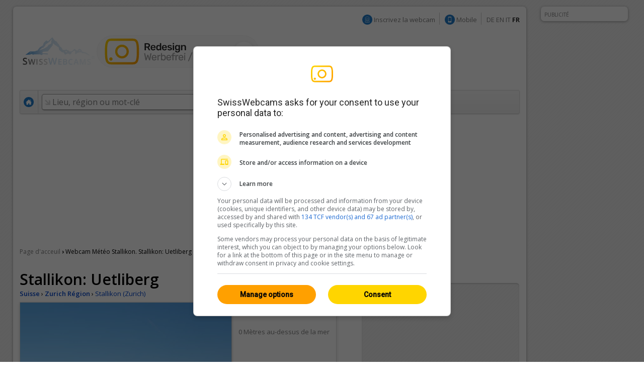

--- FILE ---
content_type: text/html; charset=UTF-8
request_url: https://fr.swisswebcams.ch/webcam/1139839663-Hotel-UTO-KULM-Nord-(8143-Bleiki)_Wetter
body_size: 9305
content:
<!DOCTYPE HTML> 
<html>
<head>
	<!-- ................................................................................. -->
	<meta http-equiv="content-type" content="text/html; charset=UTF-8" /><meta http-equiv="content-language" content="fr" /><link rel="shortcut icon" href="/favicon.ico" /><link rel="apple-touch-icon" href="/img/favicon.png" /><meta name="google-site-verification" content="yrX3vZCzhtiBwKGri9bQ1jnrQSqWjOSagerneyS8OYY" /><link rel="stylesheet" type="text/css" href="/css/standard.css" /><link rel="stylesheet" type="text/css" href="/css/ads.css" /><link rel="stylesheet" type="text/css" href="/css/extern/jquery-ui.css" /><link rel="alternate" type="application/atom+xml" title="SwissWebcams - Neue Webcams (Deutsch)" href="//www.swisswebcams.ch/rss_feed_de.rss" /><link rel="alternate" type="application/atom+xml" title="SwissWebcams - New Webcams (English)" href="//www.swisswebcams.ch/rss_feed_en.rss" /><script async src="https://securepubads.g.doubleclick.net/tag/js/gpt.js"></script><!-- Google Automatische Ads: 20.11.2020 --><script async src="//pagead2.googlesyndication.com/pagead/js/adsbygoogle.js"></script><script> (adsbygoogle = window.adsbygoogle || []).push({ google_ad_client: "ca-pub-5500975897224426", enable_page_level_ads: true }); </script>	<!-- ................................................................................. -->
	<link rel="stylesheet" type="text/css" href="/css/pages/webcam.css?1617959296" />
	<link rel="stylesheet" type="text/css" href="/css/thumbnail.css?1617959296" />
	<link rel="stylesheet" type="text/css" href="/css/teaser.css?1617959295" />
	
	<title>Stallikon: Uetliberg ▪ Météo ▪ Swiss Webcams</title>
	<meta name="description" content="0, Stallikon (Zurich Région) ▪ Montagnes ▪ " />

	<meta property="og:site_name" content="swisswebcams.ch">
	<meta property="og:url" content="https://fr.swisswebcams.ch/webcam/1697039466-Stallikon%3A-Uetliberg-%280-Stallikon%29_M%C3%A9t%C3%A9o">
	<meta property="og:title" content="Stallikon: Uetliberg">
	<meta property="og:image" content="https://images-webcams.windy.com/66/1697039466/current/normal/1697039466.jpg">
	<meta property="og:image:width" content="400">
	<meta property="og:image:height" content="224">
	<meta property="og:description" content="0, Stallikon (Zurich Région) ▪ Montagnes ▪ ">
	<meta property="og:type" content="website">

	<!-- Canonical -->
	<link rel="canonical" href="https://fr.swisswebcams.ch/webcam/1697039466-Stallikon%3A-Uetliberg-%280-Stallikon%29_M%C3%A9t%C3%A9o">
	<link rel="alternate" href="https://m.swisswebcams.ch/webcam.php?webcamid=1697039466&amp;hl=fr" media="only screen and (max-width: 640px)">
	


<!-- cookie_locale:  --><!-- user_locale:  --><!-- locale: fr_CH -->	

<link rel="preload" href="https://fonts.googleapis.com/css2?family=Open+Sans:ital,wght@0,300;0,600;1,300;1,600&display=swap" as="style" onload="this.onload=null;this.rel='stylesheet'">
<noscript><link rel="stylesheet" href="https://fonts.googleapis.com/css2?family=Open+Sans:ital,wght@0,300;0,600;1,300;1,600&display=swap"></noscript>

<!-- Mediabox: GPT Async Tag -->
<script>
  var gptadslots = [];
  var googletag = googletag || {cmd:[]};

	googletag.cmd.push(function() {             
    googletag.pubads().enableSingleRequest();

    //Adslot Wideboard Top
    googletag.defineSlot('/58108863/swisswebcams.ch/top', [[970,250],[994,250]], 'div-gpt-ad-2778266-1').addService(googletag.pubads());

    //Adslot Wideboard Bottom
    googletag.defineSlot('/58108863/swisswebcams.ch/bottom', [[970,250],[994,250]], 'div-gpt-ad-2778266-2').addService(googletag.pubads());
 
    //Adslot Skyscraper Halfpage
    googletag.defineSlot('/58108863/swisswebcams.ch', [[160,600],[300,600],[500,1000]], 'div-gpt-ad-2778266-4').addService(googletag.pubads());
                           
			//Adslot Rectangle
    googletag.defineSlot('/58108863/swisswebcams.ch', [[300,250]], 'div-gpt-ad-2778266-3').addService(googletag.pubads());
			
    googletag.pubads().setTargeting('lng', ['fr'])
								.setTargeting('kant',['zh'])
								.setTargeting('plz',['0'])
								.setTargeting('grad',['0'])
								.setTargeting('gradmax',['1'])
								.setTargeting('gradmin',['-1'])
								.setTargeting('kw',['zurich-region','wolken','montagnes','villes-et-villages'])
				      
    googletag.pubads().collapseEmptyDivs();
    googletag.enableServices();
  });
</script>
<!-- /Mediabox -->


</head>
<body>
<div id="body">
	<div id="page">
		<div id="main" class="box block">
			

<noscript>
		<div class="hinweis">
			<p>S'il vous plaît activer JavaScript pour que cette page fonctionne correctement</p>
		</div>
	</noscript>
	<div id="top_navigation">
		<!--
		<b>Actuelle:</b> <a href="http://www.mqcserver.com/heracles2/link1/studytopin/start" class="gray extern" target="_blank" title="Exprimez-vous: Evaluer maintenant les domaines skiables et gagnez un weekend à Saint-Moritz!">A gagner un week-end à Saint-Moritz!</a>
		<small class="spacer"></small>
		//-->
		
		
		<!-- Wintersport-Umfrage
		<a href="http://www.mqcserver.com/heracles3/topin/study/start" target="_blank" class="gray"><b>Wintersport-Umfrage: Mitmachen & gewinnen!</b></a>
		<small class="spacer"></small>
		//-->
		
		&nbsp;
		<img src="/img/anmelden_icon.png" width="20" height="20" style="margin-top: -3px"/> <a href="/webcam_eintragen" class="gray">Inscrivez la webcam</a>

		<small class="spacer"></small>
		<img src="/img/mobile_icon.png" width="20" height="20" style="margin-top: -3px"/> <a href="https://m.swisswebcams.ch/?hl=fr" title="Version mobile de SwissWebcams" class="gray">Mobile</a>
		<small class="spacer"></small>
		<!--<a id="rss_feed" href="/rss_feed_fr.rss" title="Les 20 Webcams les plus récentes comme RSS-Feed" class="gray">RSS</a>
		<small class="spacer"></small>-->
				<a href="https://www.swisswebcams.ch/webcam/1139839663-Hotel-UTO-KULM-Nord-(8143-Bleiki)_Wetter" class="gray" title="Deutsch">DE</a>		<a href="https://en.swisswebcams.ch/webcam/1139839663-Hotel-UTO-KULM-Nord-(8143-Bleiki)_Wetter" class="gray" title="English">EN</a>		<a href="https://it.swisswebcams.ch/webcam/1139839663-Hotel-UTO-KULM-Nord-(8143-Bleiki)_Wetter" class="gray" title="Italiano">IT</a>		<b>FR</b>
	</div>
	<div id="logo" style="padding: 3rem 0;">
		<!-- <a href="/" title="Page d'acceuil"><img src="/img/logo.png?v1" alt="Logo" width="146" height="53"/></a> -->
		<a href="/?design=new" title="Page d'acceuil"><img src="/img/swc-redesign-teaser-adfree.png" alt="Logo" width="481" height="75"/></a>
	</div>
	<div id="navigation">
		<div class="main">
			<a href="/?design=old" class="menu home " title="Page d'acceuil"><img src="/img/home_icon.png" alt="Page d'acceuil" width="20" height="20" /></a>
			<form action="/suche" id="suche">
				<div id="extended_search" style="display:none">
				<a href="#" class="close" title="Fermer">x</a>
				<input type="hidden" name="language" value="FR" />
					
											<label class="search_option" title="Uniquement Webcams de sites dont certaines pistes sont ouvertes"><input type="checkbox" filter="pisten" class="checkbox" />Pistes ouvertes</label>
										
											<label class="search_option" title="Uniquement Webcams de sites avec de la neige fraîche"><input type="checkbox" filter="neuschnee" class="checkbox" />Neige fraîche</label>
										
											<label class="search_option" title="Seuls les webcams diffusées en direct"><input type="checkbox" filter="livestream" class="checkbox" />LIVE</label>
										<div id="CONTAINER-search_suggestions" class="search_suggestions"></div>
					<div id="DIALOG-search_results" class="search_result" style="display:none;">
						<div class="container">
						<table>
						<tr>
							<td width="50%" id="CONTAINER-search_result_regionen"></td>
							<td width="30"></td>
							<td width="50%" id="CONTAINER-search_result_orte"></td>
						</tr>
						</table>
						</div>
						<hr />
						<div class="options">
							<a href="javascript:SUCHE.google()" class="gray">Aucune de ces propositions s'inscrivent</a>
						</div>
					</div>
					<div id="TEMPLATE-search_suggestion" style="display:none">
						<div class="result"><a href="javascript:SUCHE.jumpTo('#.url.#')">#.name.#</a> <small>#.kanton.#</small></div>
					</div>
				</div>
				<input data-hj-allow id="navigation_search_field" name="sbgr" class="input inactive" type="text" style="width:300px;" autocomplete="off" onfocus="if(this.value == this.title) this.value = ''" onblur="if(this.value == '') this.value = this.title" value="Lieu, région ou mot-clé" title="Lieu, région ou mot-clé" />
				<input type="text" name="q" value="" style="display:none" />
				<input class="submit" type="submit" value="Rechercher" onmouseup="if(this.form.q.value == this.form.q.title) this.form.q.value = ''" />
			</form>
			
			<a class="menu " href="/karte?design=old"><u>Mappe &amp; régions</u></a>
			<a class="menu" href="https://www.instagram.com/swisswebcams/?__pwa=1" target="_blank"><u>Highlights</u></a>

			
		</div>
		<div class="clear"></div>
	</div>
	
			<div class="ad_container" id="wideboard" style="height: 250px;">
			<!--<small>PUBLICITÉ PRÉSENTÉE</small>-->
			<div class="ad">
				

<!-- Async AdSlot Wideboard Top for Ad unit 'swisswebcams.ch/top' ### Size: [[970,250],[994,250],] -->
<!-- Adslot's refresh function: googletag.pubads().refresh([gptadslots[0]]) -->
<div id='div-gpt-ad-2778266-1'>
  <script>
    googletag.cmd.push(function() { googletag.display('div-gpt-ad-2778266-1'); });
  </script>
</div>
<!-- End AdSlot Wideboard Top -->
			</div>
		</div>
	
						
			<div id="breadcrumbs">
				<a href="/">Page d'acceuil</a> 
				<b>›</b>
					<h1>Webcam Météo Stallikon. Stallikon: Uetliberg</h1>

				</div>
			
			<div id="left">
				<div class="WEBCAM">
				
					<!-- Webcam Inaktiv -->
										<!-- /Webcam Inaktiv -->

					<a name="title"></a>
					<b class="h1">Stallikon: Uetliberg</b>
					<div class="geopath">
						<a href="/verzeichnis/alle/schweiz" title="Suisse: Toutes les webcams"><b>Suisse</b></a>
						›
						<a href="/verzeichnis/alle/zurich-region" title="Zurich Région: Toutes les webcams"><b>Zurich Région</b></a>
						›
						<!-- <a href="/verzeichnis/alle/zurich-region/ort-s/stallikon" title="Stallikon: Toutes les webcams"><b>Stallikon (Zurich)</b></a> -->
						<a href="/suche/ort/stallikon-R1682211" title="Stallikon: Toutes les webcams">Stallikon (Zurich)</a>
					</div>
	
					<table class="main">
					<tr>
						<td class="foto" rowspan="2">
								<iframe id="IFRAME-panorama" frameborder="0" class="panorama" scrolling="no" src="/iframe.webcam_panorama.php?bild=8d7f7f0d20490871aad1d7910fbe05d6%3Ahttps%3A%2F%2Fimages-webcams.windy.com%2F66%2F1697039466%2Fcurrent%2Foriginal%2F1697039466.jpg%3Ftoken%3Dswisswebcams.ch%3A6e23dc80bd53dccd93e3342981dad461%3A1768733700&width=2725&height=640&url_zoom=32a3db00d8c6a742ef25b21fe3ed556f%3A%2Fwebcam%2Fzoom%2F1697039466-Stallikon%253A-Uetliberg-%25280-Stallikon%2529_M%25C3%25A9t%25C3%25A9o" width="420" height="640"></iframe>
							</td>
						<td class="description">
							<img id="WEBCAM-loading" align="right" src="/img/throbber.gif" alt="Chargement en cours ..." style="display:none">
							<b class="time" id="webcam-time">...</b>
							
														<small class="attribute">0 Mètres au-dessus de la mer</small>
														
							<!--<small class="attribute">Description</small>-->
							<span id="TEXT-beschreibung">
															</span>
							<a href="javascript:GLOBAL.MISC.uncut_text('beschreibung')" id="TEXT_MORE-beschreibung" class="arrow" style="display:none">Plus</a>
							
							<!-- RailAway Spezial -->
														<!-- /RailAway Special -->
							
						</td>
					</tr><tr>
						<td class="options">

							<!-- Live-Stream -->
														<!-- /Live-Stream -->


							<!-- Mittags-Bild -->
															<div  class="option" id="WEBCAM-daylight" style="display:none"><a href="/webcam/zoom/1697039466-Stallikon%3A-Uetliberg-%280-Stallikon%29_M%C3%A9t%C3%A9o#mittagsbild" class="mittag">Image de midi</a></div>
														<!-- /Mittags-Bild -->

							
							<!-- Aktuelles Bild -->
															<div class="option"><div class="extern"><a href="http://www.utokulm.ch/" class="current" target="_blank">Image la plus récente</a></div></div>
														<!-- /Aktuelles Bild -->
							
							<!-- Standort -->
														<div class="option"><a href="/karte#1139839663" class="standort" title="Voir l’emplacement de webcam sur la carte">Lieu</a></div></div>
														<!-- /Standort -->
	
							<!-- Zoom -->
															<div class="option"><a href="/webcam/zoom/1697039466-Stallikon%3A-Uetliberg-%280-Stallikon%29_M%C3%A9t%C3%A9o" class="vollbild">Image plein cadre</a></div>
														<!-- /Zoom -->
						</td>
					</tr>
					</table>
					<a href="https://lookr.com/edit/1139839663" target="_blank">entrer <b>Feedback</b></a>
					<small class="spacer"></small>
					<small id="webcam-aufrufe"></small>
					<small class="spacer"></small>
					<small>Source:</small> <a href="http://www.utokulm.ch/" class="gray" target="_blank">www.utokulm.ch</a>

					<!-- Panorama Webcam Teaser 
					<div class="header_ad">
						<a href="/panoramas"><img src="/img/teaser/hotel-webcam-teaser.jpg?v2" alt="Die schönsten Panoramas"></a>
					</div>
					<!--/-->



					<!-- LKR Player -->
					<div style="margin:2em 0;">
						<h2>Player</h2>
												<a name="lkr-timelapse-player" data-id="1139839663" data-play="day">&nbsp;</a><script async type="text/javascript" src="https://api.lookr.com/embed/script/player.js"></script>
						<div style="text-align:right"><a href="https://www.lookr.com/fr/lookout/1139839663#embed" class="gray" target="_blank">&lt;&gt; Intégration</a></div>
					</div>
					<!--/-->
					


					<!-- QuickShare Short URL -->
					<p>
						<b>Parties:</b> <input type="text" onClick="this.select()" value="https://swisswebcams.ch/1139839663" readonly style="line-height:1.75em; border:1px solid #ddd; border-top-color:#ccc; padding:.5em; width:300px">
					</p>
					<!---->
					
					
					<!-- Nur Wetter vorhanden -->
											<h2>Stallikon: Météo <a rel="nofollow" href="http://www.wetter.com/schweiz/adliswil/sood_oberleimbach/CH0CH0022002.html" class="powered_by" target="_blank">by wetter.com</a></h2>
						<table class="wetter groups" cellspacing="1">
						<tr>
													<td>
								<b>dimanche</b>
								<img src="/img/weather/3.gif" width="50" title="">
								-1/1°C
							</td>
													<td>
								<b>lundi</b>
								<img src="/img/weather/2.gif" width="50" title="">
								-1/1°C
							</td>
													<td>
								<b>mardi</b>
								<img src="/img/weather/3.gif" width="50" title="">
								-2/0°C
							</td>
												</tr>
						</table>
										<!-- /Nur Wetter vorhanden -->
					
									</div>
				
	
				<!-- Weitere Webcams -->
				<h2>Webcams similaires</h2>
				<div class="block">
					<table class="thumbnail_groups groups" cellspacing="1">
					<tr>
						<td>
							<h4>Proximité						 									&nbsp;<a href="/suche/ort/stallikon-R1682211" title="Stallikon: Toutes les Webcams à proximité" class="arrow">Tous 19</a>
														</h4>
						</td>
						<td>
							<h4>Montagnes															&nbsp;<a href="/verzeichnis/montagnes/schweiz" title="Montagnes: Toutes les webcams" class="arrow">Tous 940</a>
														</h4>
						</td>
						<td>
							<h4>Zurich Région															&nbsp;<a href="/verzeichnis/alle/zurich-region" title="Zurich Région: Toutes les webcams" class="arrow">Tous 73</a>
														</h4>
						</td>
					</tr>
					</table>
					<table class="thumbnail_groups" cellspacing="1">
					<tr>
						<td>
								<a ceid="thumbnail_nearby" class="thumbnail" href="/webcam/1697032904-Z%C3%BCrich%3A-Friesenberg%3A-Utokulm-%288000-Z%C3%BCrich%29_M%C3%A9t%C3%A9o" title="Zürich: Friesenberg: Utokulm">
								<div class="features">
								<small>HD</small>								</div>
								<img url="https://images-webcams.windy.com/04/1697032904/current/thumbnail/1697032904.jpg" webcamid="1697032904" alt="Zürich: Friesenberg: Utokulm">
								<div class="description">
									<b>Zürich</b>
									<small webcamid="1697032904"></small>
								</div>
							</a>
							</td>
						<td>
								<a ceid="thumbnail_kategorie" class="thumbnail" href="/webcam/1502465100-Andermatt%3A-Gemsstock-%28Andermatt%29-Gemsstock-%280-Andermatt%29_M%C3%A9t%C3%A9o" title="Andermatt: Gemsstock (Andermatt) - Gemsstock">
								<div class="features">
								<small>HD</small>								</div>
								<img url="https://images-webcams.windy.com/00/1502465100/current/thumbnail/1502465100.jpg" webcamid="1502465100" alt="Andermatt: Gemsstock (Andermatt) - Gemsstock">
								<div class="description">
									<b>Andermatt</b>
									<small webcamid="1502465100"></small>
								</div>
							</a>
							</td>
						<td>
								<a ceid="thumbnail_region" class="thumbnail" href="/webcam/1314275904-Richterswil%3A-Z%C3%BCrichsee-%280-Richterswil%29_M%C3%A9t%C3%A9o" title="Richterswil: Zürichsee">
								<div class="features">
								<small></small>								</div>
								<img url="https://images-webcams.windy.com/04/1314275904/current/thumbnail/1314275904.jpg" webcamid="1314275904" alt="Richterswil: Zürichsee">
								<div class="description">
									<b>Richterswil</b>
									<small webcamid="1314275904"></small>
								</div>
							</a>
							</td>
					</tr>
					</table>
				</div>
			</div>

			<div id="right">
				<!-- Werbung -->
				<div class="ad_container" id="featured_rectangle">
					<small>PUBLICITÉ PRÉSENTÉE</small>
					<div id="rectangle">
						<div class="ad" style="height: 250px">
							


<!-- Async AdSlot Rectangle for Ad unit 'swisswebcams.ch' ### Size: [[300,250]] -->
<!-- Adslot's refresh function: googletag.pubads().refresh([gptadslots[2]]) -->
<div id='div-gpt-ad-2778266-3'>
  <script>
    googletag.cmd.push(function() { googletag.display('div-gpt-ad-2778266-3'); });
  </script>
</div>
<!-- End AdSlot Rectangle -->						</div>
					</div>
				</div>
				<!-- /Werbung -->
				

				<a href="/?design=new">
					<img src="/img/teaser/map-teaser.png?v2" width="315" height="600" alt="Karte testen" style="border-radius: 10px;">
				</a>

				<!-- <a href="/win">
					<img src="/img/teaser/foxtrail-teaser.png" srcset="/img/teaser/foxtrail-teaser.png 1x, /img/teaser/foxtrail-teaser-1.5x.png 1.5x" width="315" height="600" alt="Wettbewerb" style="border-radius: 10px;">
				</a> -->

				
				<br>
				<br>

				<!-- Topin Teaser: Matching -->
								<!-- /Teaser: Matching -->

				<!-- Teaser: Random Schweiz -->
								<!-- /Teaser: Random Schweiz -->

				<!-- Werbung -->
				<div class="ad_container">
					<small>WERBUNG</small>
					<div id="rectangle">
						<div class="ad" style="height: 250px;">
							<!-- 300x250: topin.travel oder swisswebcams.ch -->
<script async src=https://pagead2.googlesyndication.com/pagead/js/adsbygoogle.js></script>
<!-- swisswebcams.ch Rectangle Desktop 300x250 -->
<ins class="adsbygoogle"
     style="display:inline-block;width:300px;height:250px"
     data-ad-client="ca-pub-5500975897224426"
     data-ad-slot="8424845423"></ins>
<script>
     (adsbygoogle = window.adsbygoogle || []).push({});
</script>						</div>
					</div>
				</div>
				<!-- /Werbung -->
				
				
			</div>

			
			<div class="clear_page"></div>
		</div>
			<div class="block">
	<table><tr>
		<td width="50%"></td>
		<td>
			<div class="ad_container">
				<small>PUBLICITÉ</small>
								<div class="ad" style="height: 250px;">
				
					

<!-- Async AdSlot Wideboard Bottom for Ad unit 'swisswebcams.ch/bottom' ### Size: [[970,250],[994,250]] -->
<!-- Adslot's refresh function: googletag.pubads().refresh([gptadslots[1]]) -->
<div id='div-gpt-ad-2778266-2'>
  <script>
    googletag.cmd.push(function() { googletag.display('div-gpt-ad-2778266-2'); });
  </script>
</div>
<!-- End AdSlot Wideboard Bottom -->				
				</div>
			</div>
		</td>
		<td width="50%"></td>
	</tr></table>
	</div>


<!-- SOA-Teaser -->
<!-- <div style="margin: 1em 0; text-align: center">
	<a href="https://www.sonnige-aussichten.ch/@47.35148,8.49024" target="_blank" title="Sonnige Aussichten" rel="nofollow">
		<img src="https://www.sonnige-aussichten.ch/_img/ad/swc-desktop-v2.png" width="1020" height="100" alt="Sonnige Aussichten">
	</a>
</div> -->
<!--/-->



<div id="footer" class="box block">
	<a href="/verlinken" class="gray">Lier SwissWebCams</a>
	<a href="/kontakt" class="gray">Contact &amp; Impressum</a>
	<a href="/agb" class="gray">CGV</a>
	<a href="/datenschutz" class="gray">Protection de données</a>
</div>
	</div>
	<div class="box ad_container" id="skyscraper">
	<div class="ad">
		

<!-- Async AdSlot Skyscraper Halfpage for Ad unit 'swisswebcams.ch' ### Size: [[160,600],[300,600]] -->
<!-- Adslot's refresh function: googletag.pubads().refresh([gptadslots[3]]) -->
<div id='div-gpt-ad-2778266-4'>
  <script>
    googletag.cmd.push(function() { googletag.display('div-gpt-ad-2778266-4'); });
  </script>
</div>
<!-- End AdSlot Skyscraper Halfpage -->	</div>
	<small>PUBLICITÉ</small>
</div>




<!-- JavaScript -->
<script type="text/javascript" src="/scripts/extern/jquery.js?1617959303"></script>
<script type="text/javascript" src="/scripts/extern/jquery-ui.js?1617959303"></script>
<script type="text/javascript" src="/scripts/extern/jquery.tmpl.js?1617959303"></script>
<script type="text/javascript" src="/scripts/template.js?1617959303"></script>
<script type="text/javascript" src="/scripts/compatibility.js?1617959303"></script>
<script type="text/javascript" src="/scripts/standard.js?1617959303"></script>
<script type="text/javascript" src="/scripts/data/regionen.js?1768558381"></script>
<script type="text/javascript" src="/scripts/data/orte.js?1768558381"></script>
<script type="text/javascript" src="/scripts/location_lookup.js?1617959303"></script>
<script type="text/javascript" src="/scripts/ajax.js?1617959303"></script>
<script type="text/javascript" src="/scripts/suche.js?1622616477"></script>
<script type="text/javascript">
	GLOBAL.language = 'fr';
	GLOBAL.TEXTE.time = {
		minuten: {
			s: 'il y a 3141min',
			p: 'il y a 3141min'
		},
		stunden: {
			s: 'il y a 3141h',
			p: 'il y a 3141h'
		},
		tage: {
			s: 'il y a 3141 jour',
			p: 'il y a 3141 jours'
		}
	};
	GLOBAL.TEXTE.misc = {
		choose:	'S\'il vous plaît sélectionnez'
	};


</script>
<!-- /JavaScript -->


<!-- Google tag (gtag.js) -->
<script async src="https://www.googletagmanager.com/gtag/js?id=G-WXRVNBRNLG"></script>
<script>
  window.dataLayer = window.dataLayer || [];
  function gtag(){dataLayer.push(arguments);}
  gtag('js', new Date());

  gtag('config', 'G-WXRVNBRNLG');
</script>

<!-- Google Analytics [Disabled: 17.7.2023] 
<script>
  (function(i,s,o,g,r,a,m){i['GoogleAnalyticsObject']=r;i[r]=i[r]||function(){
  (i[r].q=i[r].q||[]).push(arguments)},i[r].l=1*new Date();a=s.createElement(o),
  m=s.getElementsByTagName(o)[0];a.async=1;a.src=g;m.parentNode.insertBefore(a,m)
  })(window,document,'script','//www.google-analytics.com/analytics.js','ga');

  ga('create', 'UA-128472-1', 'auto');
  ga('require', 'displayfeatures');
  ga('send', 'pageview');

</script>
<!--/-->


<!-- Google Analytics: OPAG Network [Disabled: 17.7.2023] 
<script>
  (function(i,s,o,g,r,a,m){i['GoogleAnalyticsObject']=r;i[r]=i[r]||function(){
  (i[r].q=i[r].q||[]).push(arguments)},i[r].l=1*new Date();a=s.createElement(o),
  m=s.getElementsByTagName(o)[0];a.async=1;a.src=g;m.parentNode.insertBefore(a,m)
  })(window,document,'script','//www.google-analytics.com/analytics.js','ga');

  ga('create', 'UA-128472-20', 'auto', { 'name': 'opagNetwork' });
  ga('opagNetwork.require', 'displayfeatures');
  ga('opagNetwork.send', 'pageview', '/swc');

</script>
<!--/-->






	<script type="text/javascript" src="/scripts/extern/jquery.lazyload.js?1617959303"></script>
	<script type="text/javascript" src="/scripts/pages/webcam.js?1711620793"></script>
	<script type="text/javascript">
	
		$(document).ready(function(){
			$("div.teaser img.lazy").lazyload({ threshold : 100, effect : "fadeIn" });
			$("a.thumbnail img.lazy").lazyload({ threshold : 100, effect : "fadeIn" }); 
		});
	
				
				
		WEBCAM.ATTR.isPanorama = true;
		WEBCAM.ATTR.webcamid = '1697039466';
		WEBCAM.TEXTE = {
			live:		'LIVE',
			current:	'Actuellement',
			aufrufe:	'%s vues depuis 11 octobre 2023'
		};
		WEBCAM.ATTR.number_decimal = ',';
		WEBCAM.ATTR.number_thousand = '';
	</script>
	<div class="clear_body"></div>
</div>
	
</body>
</html>

--- FILE ---
content_type: text/html; charset=UTF-8
request_url: https://fr.swisswebcams.ch/iframe.webcam_panorama.php?bild=8d7f7f0d20490871aad1d7910fbe05d6%3Ahttps%3A%2F%2Fimages-webcams.windy.com%2F66%2F1697039466%2Fcurrent%2Foriginal%2F1697039466.jpg%3Ftoken%3Dswisswebcams.ch%3A6e23dc80bd53dccd93e3342981dad461%3A1768733700&width=2725&height=640&url_zoom=32a3db00d8c6a742ef25b21fe3ed556f%3A%2Fwebcam%2Fzoom%2F1697039466-Stallikon%253A-Uetliberg-%25280-Stallikon%2529_M%25C3%25A9t%25C3%25A9o
body_size: 531
content:

<html>
<head>
	<script type="text/javascript">
	<!--

		//..........................................
		var x = 21;
		var speed = 25;

		var bias = 20;
		var width = 2725;
		var timerid = null;

		//..........................................
		function init(){
			timerid = setInterval('scroll()', speed);
		}
		
		//..........................................
		function scroll() {
			if(x < (width + bias))
				x++;
			else
				x = 21;

			window.scrollTo(x, 0)
		}
	//-->
	</script>
	<meta name="robots" content="noindex, nofollow">
</head>
<body onLoad="init()" style="margin: 0; padding: 0;">
<table width="5450" cellspacing="0" cellpadding="0">
<tr>
	<td width="2725"><a target="_top" href="/webcam/zoom/1697039466-Stallikon%3A-Uetliberg-%280-Stallikon%29_M%C3%A9t%C3%A9o" title="Plein écran"><img id="WEBCAM_PANORAMA-bild1" src="https://images-webcams.windy.com/66/1697039466/current/original/1697039466.jpg?token=swisswebcams.ch:6e23dc80bd53dccd93e3342981dad461:1768733700" width="2725" height="640" border="0"></a></td>
	<td width="2725"><a target="_top" href="/webcam/zoom/1697039466-Stallikon%3A-Uetliberg-%280-Stallikon%29_M%C3%A9t%C3%A9o" title="Plein écran"><img id="WEBCAM_PANORAMA-bild2" src="https://images-webcams.windy.com/66/1697039466/current/original/1697039466.jpg?token=swisswebcams.ch:6e23dc80bd53dccd93e3342981dad461:1768733700" width="2725" height="640" border="0"></a></td>
</tr>
</table>
</body>
</html>

--- FILE ---
content_type: text/html; charset=utf-8
request_url: https://webcams.windy.com/webcams/public/embed/player?webcamId=1139839663&playerType=day&loop=0&autoPlay=0&autoFullScreenOnOverlayPlay=0&interactive=1&referrer=https%253A%252F%252Ffr.swisswebcams.ch%252Fwebcam%252F1139839663-Hotel-UTO-KULM-Nord-%288143-Bleiki%29_Wetter&sr=1280x720
body_size: 1869
content:

<!doctype html>
<html>

<head>
	<title>Webcam player - Stallikon: Uetliberg</title>

	<meta id="viewport" name="viewport" content="width=device-width,initial-scale=1,user-scalable=no" />
	<meta name="Googlebot-Image" content="noindex,nofollow,nosnippet" />
	<meta http-equiv="Content-Type" content="text/html; charset=utf-8" />

	<meta name="description" content="Webcam player - Stallikon: Uetliberg, provided by Windy.com" />
	<meta property="og:title" content="Webcam player - Stallikon: Uetliberg" />
	<meta property="og:url" content="https://www.windy.com/webcams/1697039466" />
	<meta property="og:site_name" content="Windy.com" />
	<meta name="twitter:card" content="player" />
	<meta name="twitter:site" content="@Windycom" />
	<meta name="twitter:creator" content="@Windycom" />

	<script>
		var WindyPlayer = {
			playerType: 'day',
			autoPlay: false,
			forceFullScreenOnOverlayPlay: false,
			interactive: true,
			loop: false,
			speed: 1.25,
			pause: 0.25,
			imageExpireTimestamp: 1768734496810,
			times: ['Sat 14:04','Sat 14:54','Sat 15:44','Sat 16:34','Sat 17:25','Sat 18:25','Sat 19:25','Sat 20:25','Sat 21:25','Sat 22:25','Sat 23:25','Sun 00:26','Sun 01:26','Sun 02:26','Sun 03:26','Sun 04:26','Sun 05:26','Sun 06:27','Sun 07:27','Sun 08:17','Sun 09:07','Sun 09:57','Sun 10:47','Sun 11:38','Sun 11:58'],
			slides: {
				preview: ['https://imgproxy.windy.com/_/preview/plain/day/1697039466/original/1768655056.jpg','https://imgproxy.windy.com/_/preview/plain/day/1697039466/original/1768658072.jpg','https://imgproxy.windy.com/_/preview/plain/day/1697039466/original/1768661082.jpg','https://imgproxy.windy.com/_/preview/plain/day/1697039466/original/1768664091.jpg','https://imgproxy.windy.com/_/preview/plain/day/1697039466/original/1768667102.jpg','https://imgproxy.windy.com/_/preview/plain/day/1697039466/original/1768670723.jpg','https://imgproxy.windy.com/_/preview/plain/day/1697039466/original/1768674332.jpg','https://imgproxy.windy.com/_/preview/plain/day/1697039466/original/1768677942.jpg','https://imgproxy.windy.com/_/preview/plain/day/1697039466/original/1768681544.jpg','https://imgproxy.windy.com/_/preview/plain/day/1697039466/original/1768685146.jpg','https://imgproxy.windy.com/_/preview/plain/day/1697039466/original/1768688755.jpg','https://imgproxy.windy.com/_/preview/plain/day/1697039466/original/1768692360.jpg','https://imgproxy.windy.com/_/preview/plain/day/1697039466/original/1768695970.jpg','https://imgproxy.windy.com/_/preview/plain/day/1697039466/original/1768699585.jpg','https://imgproxy.windy.com/_/preview/plain/day/1697039466/original/1768703189.jpg','https://imgproxy.windy.com/_/preview/plain/day/1697039466/original/1768706807.jpg','https://imgproxy.windy.com/_/preview/plain/day/1697039466/original/1768710418.jpg','https://imgproxy.windy.com/_/preview/plain/day/1697039466/original/1768714028.jpg','https://imgproxy.windy.com/_/preview/plain/day/1697039466/original/1768717638.jpg','https://imgproxy.windy.com/_/preview/plain/day/1697039466/original/1768720639.jpg','https://imgproxy.windy.com/_/preview/plain/day/1697039466/original/1768723650.jpg','https://imgproxy.windy.com/_/preview/plain/day/1697039466/original/1768726667.jpg','https://imgproxy.windy.com/_/preview/plain/day/1697039466/original/1768729676.jpg','https://imgproxy.windy.com/_/preview/plain/day/1697039466/original/1768732687.jpg','https://imgproxy.windy.com/_/preview/plain/current/1697039466/original.jpg'],
				normal: ['https://imgproxy.windy.com/_/normal/plain/day/1697039466/original/1768655056.jpg','https://imgproxy.windy.com/_/normal/plain/day/1697039466/original/1768658072.jpg','https://imgproxy.windy.com/_/normal/plain/day/1697039466/original/1768661082.jpg','https://imgproxy.windy.com/_/normal/plain/day/1697039466/original/1768664091.jpg','https://imgproxy.windy.com/_/normal/plain/day/1697039466/original/1768667102.jpg','https://imgproxy.windy.com/_/normal/plain/day/1697039466/original/1768670723.jpg','https://imgproxy.windy.com/_/normal/plain/day/1697039466/original/1768674332.jpg','https://imgproxy.windy.com/_/normal/plain/day/1697039466/original/1768677942.jpg','https://imgproxy.windy.com/_/normal/plain/day/1697039466/original/1768681544.jpg','https://imgproxy.windy.com/_/normal/plain/day/1697039466/original/1768685146.jpg','https://imgproxy.windy.com/_/normal/plain/day/1697039466/original/1768688755.jpg','https://imgproxy.windy.com/_/normal/plain/day/1697039466/original/1768692360.jpg','https://imgproxy.windy.com/_/normal/plain/day/1697039466/original/1768695970.jpg','https://imgproxy.windy.com/_/normal/plain/day/1697039466/original/1768699585.jpg','https://imgproxy.windy.com/_/normal/plain/day/1697039466/original/1768703189.jpg','https://imgproxy.windy.com/_/normal/plain/day/1697039466/original/1768706807.jpg','https://imgproxy.windy.com/_/normal/plain/day/1697039466/original/1768710418.jpg','https://imgproxy.windy.com/_/normal/plain/day/1697039466/original/1768714028.jpg','https://imgproxy.windy.com/_/normal/plain/day/1697039466/original/1768717638.jpg','https://imgproxy.windy.com/_/normal/plain/day/1697039466/original/1768720639.jpg','https://imgproxy.windy.com/_/normal/plain/day/1697039466/original/1768723650.jpg','https://imgproxy.windy.com/_/normal/plain/day/1697039466/original/1768726667.jpg','https://imgproxy.windy.com/_/normal/plain/day/1697039466/original/1768729676.jpg','https://imgproxy.windy.com/_/normal/plain/day/1697039466/original/1768732687.jpg','https://imgproxy.windy.com/_/normal/plain/current/1697039466/original.jpg'],
				full: ['https://imgproxy.windy.com/_/full/plain/day/1697039466/original/1768655056.jpg','https://imgproxy.windy.com/_/full/plain/day/1697039466/original/1768658072.jpg','https://imgproxy.windy.com/_/full/plain/day/1697039466/original/1768661082.jpg','https://imgproxy.windy.com/_/full/plain/day/1697039466/original/1768664091.jpg','https://imgproxy.windy.com/_/full/plain/day/1697039466/original/1768667102.jpg','https://imgproxy.windy.com/_/full/plain/day/1697039466/original/1768670723.jpg','https://imgproxy.windy.com/_/full/plain/day/1697039466/original/1768674332.jpg','https://imgproxy.windy.com/_/full/plain/day/1697039466/original/1768677942.jpg','https://imgproxy.windy.com/_/full/plain/day/1697039466/original/1768681544.jpg','https://imgproxy.windy.com/_/full/plain/day/1697039466/original/1768685146.jpg','https://imgproxy.windy.com/_/full/plain/day/1697039466/original/1768688755.jpg','https://imgproxy.windy.com/_/full/plain/day/1697039466/original/1768692360.jpg','https://imgproxy.windy.com/_/full/plain/day/1697039466/original/1768695970.jpg','https://imgproxy.windy.com/_/full/plain/day/1697039466/original/1768699585.jpg','https://imgproxy.windy.com/_/full/plain/day/1697039466/original/1768703189.jpg','https://imgproxy.windy.com/_/full/plain/day/1697039466/original/1768706807.jpg','https://imgproxy.windy.com/_/full/plain/day/1697039466/original/1768710418.jpg','https://imgproxy.windy.com/_/full/plain/day/1697039466/original/1768714028.jpg','https://imgproxy.windy.com/_/full/plain/day/1697039466/original/1768717638.jpg','https://imgproxy.windy.com/_/full/plain/day/1697039466/original/1768720639.jpg','https://imgproxy.windy.com/_/full/plain/day/1697039466/original/1768723650.jpg','https://imgproxy.windy.com/_/full/plain/day/1697039466/original/1768726667.jpg','https://imgproxy.windy.com/_/full/plain/day/1697039466/original/1768729676.jpg','https://imgproxy.windy.com/_/full/plain/day/1697039466/original/1768732687.jpg','https://imgproxy.windy.com/_/full/plain/current/1697039466/original.jpg'],
			},
			teaserbg: 'https://imgproxy.windy.com/_/full/plain/current/1697039466/original.jpg',
		}
	</script>

	<link rel="canonical" href="https://www.windy.com/webcams/1697039466" />
	<link rel="stylesheet" type="text/css" href="/webcams/public/embed/v2/style/player.css" />
</head>

<body id="body">
	<noscript>
		<div class="warning">JavaScript needed</div>
	</noscript>
	<div id="warningScreenTooSmall" class="warning" style="display:none">
		Area too small<br>
		<small>Required: 200x110px</small>
	</div>

	<div id="wrapper">
		<div id="content">
			<div id="infoBox" class="overlayBox">
				<div class="left">
					<div>Source: <a rel="nofollow" href="http://www.utokulm.ch/" target="_blank">http://www.utokulm.ch/</a></div>
					<div>For developers: <a href="https://www.api.windy.com/webcams" target="_blank" id="info-problem">Windy API</a></div>
				</div>
				<dvi class = "right">
					<a href="https://www.windy.com/webcams/edit/1697039466" id="feedback" class="edit-icon icon" target="_blank">Give feedback</a>
					<a href="https://www.windy.com/webcams/add" id="info-add" class="webcam-icon icon" target="_blank">Add a webcam</a>
			</div>
		</div>
			<a href="https://www.windy.com/webcams/1697039466" id="logo" target="_blank" title="Watch on Windy.com" style="height: 4px; width: 4px; cursor:none"></a>
		<div id="mainOverlay"></div>
		<div id="webcam" data-image-dimensions='{ "width": 1920, "height": 1080 }'>
			<a rel="nofollow" id="overlayPlay" >
				<span id="overlayPlayIcon" class="play-icon icon"></span>
			</a>
			<a id="overlayPause" class="minimized-before">
				<span id="overlayPauseIcon" class="pause-icon icon"></span>
			</a>
			<a id="overlayLoading" style="display:none"></a>
			<a id="slideshow" class="slides">
				<img id="background" src="https://imgproxy.windy.com/_/normal/plain/current/1697039466/original.jpg" alt="Stallikon: Uetliberg">
			</a>
			<div style="display:none;">
				<img id="coverTemplate" class="cover" alt="Stallikon: Uetliberg">
			</div>
		</div>
		<div id="player">
				<div id="progress">
					<div id="progressBar"> </div>
					<div id="progressTooltip">
						0 / 
					</div>
					<span id="pointer"/>
				</div>
			<div id="controls-part">
				<div>
					<a rel="nofollow" id="play" class="play-icon icon"  ></a>
					<span id="pause" class="pause-icon icon"></span>
				</div>
				<div id="controls-right">
						<span id="time" class="text nobreak">
							Sun 11:58
						</span>
						<div id="timelapses-wrapper">
							<span id="timelapses" class="dropdown-icon timelapses-icon">
								24 hours
							</span>
								<div id="timelapsesBox">
											<a rel="nofollow" href="/webcams/public/embed/player?playerType&#x3D;month&amp;webcamId&#x3D;1139839663&amp;loop&#x3D;false&amp;interactive&#x3D;true&amp;forceFullScreenOnOverlayPlay&#x3D;false&amp;referrer&#x3D;https%3A%2F%2Ffr.swisswebcams.ch%2Fwebcam%2F1139839663-Hotel-UTO-KULM-Nord-%288143-Bleiki%29_Wetter&amp;sr&#x3D;1280x720" class="timelapse-link" >
												<div><span>30 days</span></div>
											</a>
											<a rel="nofollow" href="/webcams/public/embed/player?playerType&#x3D;year&amp;webcamId&#x3D;1139839663&amp;loop&#x3D;false&amp;interactive&#x3D;true&amp;forceFullScreenOnOverlayPlay&#x3D;false&amp;referrer&#x3D;https%3A%2F%2Ffr.swisswebcams.ch%2Fwebcam%2F1139839663-Hotel-UTO-KULM-Nord-%288143-Bleiki%29_Wetter&amp;sr&#x3D;1280x720" class="timelapse-link" >
												<div><span>12 months</span></div>
											</a>
											<a rel="nofollow" href="/webcams/public/embed/player?playerType&#x3D;lifetime&amp;webcamId&#x3D;1139839663&amp;loop&#x3D;false&amp;interactive&#x3D;true&amp;forceFullScreenOnOverlayPlay&#x3D;false&amp;referrer&#x3D;https%3A%2F%2Ffr.swisswebcams.ch%2Fwebcam%2F1139839663-Hotel-UTO-KULM-Nord-%288143-Bleiki%29_Wetter&amp;sr&#x3D;1280x720" class="timelapse-link" >
												<div><span>Lifetime</span></div>
											</a>
								</div>
						</div>
					<a id="info" class="info-icon icon"></a>
					<div>
						<a rel="nofollow" id="fullscreen-enter" class="fullscreen-enter-icon icon " href="#" target="_blank"></a>
						<a id="fullscreen-exit" class="fullscreen-exit-icon icon " target="_blank"></a>
					</div>
				</div>
			</div>
		</div>
	</div>
	</div>
</body>

<script src="/webcams/public/embed/v2/script/player/screenfull.js" onpublish="merge"></script>
<script src="/webcams/public/embed/v2/script/player/x-browser.js" onpublish="merge"></script>
<script src="/webcams/public/embed/v2/script/player/dom.js" onpublish="merge"></script>
<script src="/webcams/public/embed/v2/script/player/shared.js" onpublish="merge"></script>
<script src="/webcams/public/embed/v2/script/player/overlays.js" onpublish="merge"></script>
<script src="/webcams/public/embed/v2/script/player/progress-bar.js" onpublish="merge"></script>
<script src="/webcams/public/embed/v2/script/player/full-screen.js" onpublish="merge"></script>
<script src="/webcams/public/embed/v2/script/player/image.js" onpublish="merge"></script>
<script src="/webcams/public/embed/v2/script/player/player.js" onpublish="merge"></script>
<script src="/webcams/public/embed/v2/script/player/responsible.js" onpublish="merge"></script>

</html>

